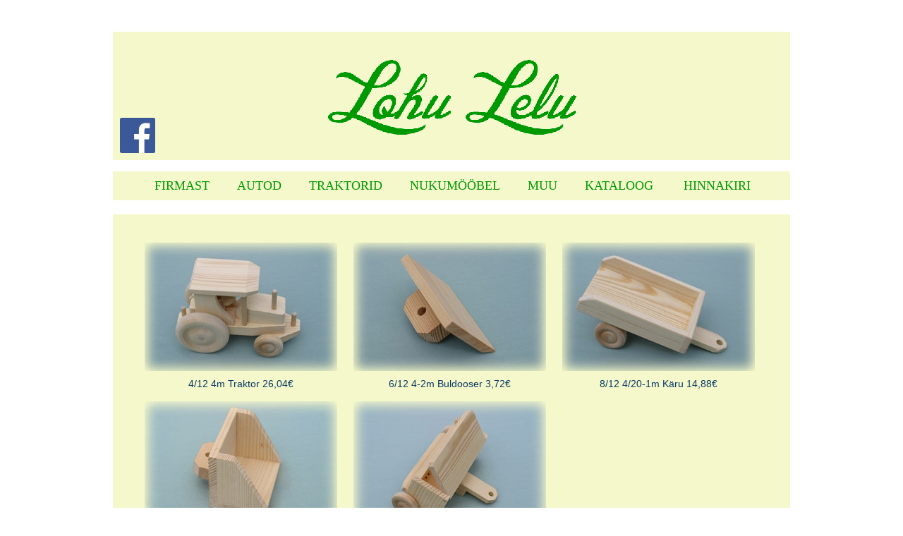

--- FILE ---
content_type: text/html
request_url: http://lohulelu.eu/traktorid_max.html
body_size: 2335
content:
<!DOCTYPE HTML>
<html>

<head>
	<title>Lohu Lelu OÜ - Traktorid</title>
	<link rel="stylesheet" href="mainStyle.css" />

	<script type="text/javascript" src="lib/jquery-1.10.1.min.js"></script>

	<script type="text/javascript" src="lib/jquery.mousewheel-3.0.6.pack.js"></script>

	<script type="text/javascript" src="source/jquery.fancybox.js?v=2.1.5"></script>
	<link rel="stylesheet" type="text/css" href="source/jquery.fancybox.css?v=2.1.5" media="screen" />

	<link rel="stylesheet" type="text/css" href="source/helpers/jquery.fancybox-buttons.css?v=1.0.5" />
	<script type="text/javascript" src="source/helpers/jquery.fancybox-buttons.js?v=1.0.5"></script>

	<link rel="stylesheet" type="text/css" href="source/helpers/jquery.fancybox-thumbs.css?v=1.0.7" />
	<script type="text/javascript" src="source/helpers/jquery.fancybox-thumbs.js?v=1.0.7"></script>

	<script type="text/javascript" src="source/helpers/jquery.fancybox-media.js?v=1.0.6"></script>

	<link rel="stylesheet" href="src/css/superfish.css" media="screen">

	<script type="text/javascript">
		$(document).ready(function () {
			/*
			 *  Simple image gallery. Uses default settings
			 */

			$('.fancybox').fancybox();

			/*
			 *  Different effects
			 */

			// Change title type, overlay closing speed
			$(".fancybox-effects-a").fancybox({
				helpers: {
					title: {
						type: 'outside'
					},
					overlay: {
						speedOut: 0
					}
				}
			});

			// Disable opening and closing animations, change title type
			$(".fancybox-effects-b").fancybox({
				openEffect: 'none',
				closeEffect: 'none',

				helpers: {
					title: {
						type: 'over'
					}
				}
			});

			// Set custom style, close if clicked, change title type and overlay color
			$(".fancybox-effects-c").fancybox({
				wrapCSS: 'fancybox-custom',
				closeClick: true,

				openEffect: 'none',

				helpers: {
					title: {
						type: 'inside'
					},
					overlay: {
						css: {
							'background': 'rgba(238,238,238,0.85)'
						}
					}
				}
			});

			// Remove padding, set opening and closing animations, close if clicked and disable overlay
			$(".fancybox-effects-d").fancybox({
				padding: 0,

				openEffect: 'elastic',
				openSpeed: 150,

				closeEffect: 'elastic',
				closeSpeed: 150,

				closeClick: true,

				helpers: {
					overlay: null
				}
			});

			/*
			 *  Button helper. Disable animations, hide close button, change title type and content
			 */

			$('.fancybox-buttons').fancybox({
				openEffect: 'none',
				closeEffect: 'none',

				prevEffect: 'none',
				nextEffect: 'none',

				closeBtn: false,

				helpers: {
					title: {
						type: 'inside'
					},
					buttons: {}
				},

				afterLoad: function () {
					this.title = 'Image ' + (this.index + 1) + ' of ' + this.group.length + (this.title ? ' - ' + this.title : '');
				}
			});


			/*
			 *  Thumbnail helper. Disable animations, hide close button, arrows and slide to next gallery item if clicked
			 */

			$('.fancybox-thumbs').fancybox({
				prevEffect: 'none',
				nextEffect: 'none',

				closeBtn: false,
				arrows: false,
				nextClick: true,

				helpers: {
					thumbs: {
						width: 50,
						height: 50
					}
				}
			});

			/*
			 *  Media helper. Group items, disable animations, hide arrows, enable media and button helpers.
			*/
			$('.fancybox-media')
				.attr('rel', 'media-gallery')
				.fancybox({
					openEffect: 'none',
					closeEffect: 'none',
					prevEffect: 'none',
					nextEffect: 'none',

					arrows: false,
					helpers: {
						media: {},
						buttons: {}
					}
				});

			/*
			 *  Open manually
			 */

			$("#fancybox-manual-a").click(function () {
				$.fancybox.open('1_b.jpg');
			});

			$("#fancybox-manual-b").click(function () {
				$.fancybox.open({
					href: 'iframe.html',
					type: 'iframe',
					padding: 5
				});
			});

			$("#fancybox-manual-c").click(function () {
				$.fancybox.open([
					{
						href: '1_b.jpg',
						title: 'My title'
					}, {
						href: '2_b.jpg',
						title: '2nd title'
					}, {
						href: '3_b.jpg'
					}
				], {
					helpers: {
						thumbs: {
							width: 75,
							height: 50
						}
					}
				});
			});


		});
	</script>

	<script src="src/js/hoverIntent.js"></script>
	<script src="src/js/superfish.js"></script>
	<script>

		(function ($) { //create closure so we can safely use $ as alias for jQuery

			$(document).ready(function () {

				// initialise plugin
				var example = $('#example').superfish({
					//add options here if required
				});

				// buttons to demonstrate Superfish's public methods
				$('.destroy').on('click', function () {
					example.superfish('destroy');
				});

				$('.init').on('click', function () {
					example.superfish();
				});

				$('.open').on('click', function () {
					example.children('li:first').superfish('show');
				});

				$('.close').on('click', function () {
					example.children('li:first').superfish('hide');
				});
			});

		})(jQuery);


	</script>

</head>

<body>
	<div id="wrapper">
		<header id="top_header">
			<a href="index.html"><img class="logo" src="lohulelu.png" alt="" width="auto" height="auto"></a>
			<a href="http://www.facebook.com/lohulelu"><img class="fbsign" src="fbsign.png" alt=""></a>
		</header>
		<nav id="main_nav">
			<ul id="navbar">
				<li id="nav_list" class="sf-menu" class="current"><a href="index.html">FIRMAST</a></li>
				<ul class="sf-menu">
					<li id="nav_list"><a href="autod.html">AUTOD</a>
						<ul>
							<li id="autod_menu"><a href="auto_max.html">AUTOD MAXI</a></li>
					</li>
				</ul>
			</ul>
			<ul class="sf-menu">
				<li id="nav_list"><a href="traktorid.html">TRAKTORID</a>
					<ul>
						<li id="traktorid_menu"><a href="traktorid_max.html">TRAKTORID MAXI</a></li>
					</ul>
			</ul>
			<ul class="sf-menu">
				<li id="nav_list"><a href="nukumoobel.html">NUKUMÖÖBEL</a>
					<ul>
						<li id="nukumoobel_menu"><a href="nukumoobel_max.html">NUKUMÖÖBEL MAXI</a></li>
					</ul>
			</ul>
			<ul class="sf-menu">
				<li id="nav_list"><a href="muu.html">MUU</a>
			</ul>
			<li id="nav_list"><a href="http://lohulelu.eu/lohu-lelu-kataloog.pdf">KATALOOG</a></li>
			<li id="nav_list"><a href="http://lohulelu.eu/hinnad.pdf">HINNAKIRI</a></li>
			</ul>
		</nav>
		<section id="pic_section">
			<article id="article_main">
				<div class="gallery">
					<a title="4/12 4m Traktor 26,04€" href="traktorid/max/traktor_m.jpg" class="fancybox" rel="traktorid">
						<img src="traktorid/thumbs/traktor_m.jpg" alt="" width="273" height="auto">
						<span id="pic_nam">4/12 4m Traktor 26,04€</span></a>
					<a title="6/12 4-2m Buldooser 3,72€" href="traktorid/max/buldooser_m.jpg" class="fancybox" rel="traktorid">
						<img src="traktorid/thumbs/buldooser_m.jpg" alt="" width="273" height="auto">
						<span id="pic_nam">6/12 4-2m Buldooser 3,72€</span></a>
					<a title="8/12 4/20-1m Käru 14,88€" href="traktorid/max/karu_m.jpg" class="fancybox" rel="traktorid">
						<img src="traktorid/thumbs/karu_m.jpg" alt="" width="273" height="auto">
						<span id="pic_nam">8/12 4/20-1m Käru 14,88€</span></a>
					<a title="10/12 4-3m Kopp 6,20€" href="traktorid/max/kopp_m.jpg" class="fancybox" rel="traktorid">
						<img src="traktorid/thumbs/kopp_m.jpg" alt="" width="273" height="auto">
						<span id="pic_nam">10/12 4-3m Kopp 6,20€</span></a>
					<a title="12/12 4-4m Külvik 14,88€" href="traktorid/max/kulvik_m.jpg" class="fancybox" rel="traktorid">
						<img src="traktorid/thumbs/kulvik_m.jpg" alt="" width="273" height="auto">
						<span id="pic_nam">12/12 4-4m Külvik 14,88€</span></a>
				</div>
				<footer>
					<p id="pic_footer"><a href="traktorid_max.html">Tagasi üles...</a></p>
				</footer>
			</article>
		</section>

		<footer id="main_footer">
		</footer>
	</div>
	<script>
		function updateYear() {
			var currentYear = new Date().getFullYear();
			document.getElementById("main_footer").textContent = "Lohu Lelu OÜ © " + currentYear;
		}

		// Call the function when the page loads
		window.onload = updateYear;
	</script>
</body>

</html>

--- FILE ---
content_type: text/css
request_url: http://lohulelu.eu/mainStyle.css
body_size: 997
content:
#wrapper {
width: 1000px;
margin: 20px auto;
padding: 5px;
background: white;
}

#top_header {
background-color: #F5F8CB;
text-align: center;
font: 25px bold arial;
margin-left: 20px;
margin-right: 20px;
margin-top: 20px;
margin-bottom: 0px;
color: black;
}

#main_nav {
background-color: #F5F8CB;
padding-left: 5px;
padding-right: 5px;
margin-left: 20px;
margin-right: 20px;
margin-bottom: 20px;
margin-top: 0px;
}

#nav_list {
display: inline-block;
list-style: none;
padding-right: 25px;
padding-top: 10px;
padding-bottom: 10px;
font: 18px Times New Roman;
padding-left: 14px;

}

#main_section {
float: left;
background-color: #F5F8CB;
width: 627px;
padding: 5px;
margin-left: 21px;
margin-bottom: 20px;
height: auto;
}

#mainpage_section {
float: left;
background-color: #F5F8CB;
width: 950px;
padding: 5px;
margin-left: 21px;
margin-bottom: 20px;
height: auto;
}

#mainpage_text {
position: center;
width: 500px;
margin: 20px 200px;
font: 18px arial black;
text-align: justify;
}

#article_main {
padding-left: 25px;
margin: 20px auto;
color: black;
}

#main_aside {
margin-right: 21px;
margin-left: 0px;
margin-bottom: 20px;
float: right;
width: 300px;
height: auto;
background-color: #F5F8CB;
text-align: center;
color: black;
}

#main_footer {
background-color: #F5F8CB;
padding: 5px;
text-align: center;
clear: both;
margin: 20px;
margin-top: 0px;
font-size: 26px;
color: black;
}

body {
background-color: white;
background-repeat:no-repeat;
background-size:cover;
}

a:link {
color: #009900;
text-decoration: none;
}

a:visited {
color: #009900;
text-decoration: none;
}

a:hover {
color: #009900;
text-decoration: underline;
}

a:active {
color: #009900;
text-decoration: none;
}

#main_aside p {
font: 18px calibri bold;
color: black;
}

#aside_header {
font: 24px arial;
text-align: center;
padding-left: 15px;
padding-right: 15px;
padding-bottom: 15px;
padding-top: 15px;
color: black;
margin: 25px;
}

#aside_footer {
padding: 15px;
text-align: right;
color: black;
}

#article_footer {
padding-bottom: 20px;
padding-right: 20px;
float: right;
color: black;
}

#pic_section {
background-color: #F5F8CB;
margin: 20px;
padding: 20px;
color: black;
}

#thumbnail {
padding: 0px;
margin: 7px;
border: 1px solid white;

}

#pic_footer {
font: 20px bold arial;
padding-left: 5px;
color: black;
}

#pic_nam {
padding-bottom: 5px;
padding-top: 5px;
padding-right: 5px;
}

.gallery {
padding-bottom: 30px;
float: left;
width: 100%;
}

.gallery a span {
color: #083864;
font: 14px "Myriad Pro", "Arial";
text-align: center;
width: 273px;
float: left;
padding-top: 0px;
line-height: 1.3em;
}

.content .text-page img {
clear: both;
float: right;
vertical-align: top;
margin-left: 14px;
margin-bottom: 12px;
margin-right: 15px;
border-radius: 5px;
-webkit-border-radius: 5px;
-moz-border-radius: 5px;
}

.gallery a {
float: left;
margin-right: 12px;
position: relative;
overflow: hidden;
width: 273px;
padding-right: 11px;
padding-bottom: 11px;
}

#article_main hgroup {
text-align: justify;
margin-right: 20px;
}

#uurime a:link {
color: #009900;
text-decoration: none;
}

#uurime a:visited {
color: #009900;
text-decoration: none;
}

#uurime a:hover {
color: #009900;
text-decoration: underline;
}

#uurime a:active {
color: #009900;
text-decoration: none;
}

.fbsign {
float: left;
width: 50px;
height: auto;
margin-top: 122px;
margin-left: 10px;

}

#autod_menu {
padding: 14px;
width: 114px;
box-shadow: 0px 0px 5px 2px #888888;
}

#traktorid_menu {
padding: 14px;
width: 154px;
box-shadow: 0px 0px 5px 2px #888888;
}

#nukumoobel_menu {
padding: 14px;
width: 184px;
box-shadow: 0px 0px 5px 2px  #888888;
}

#muu_menu {
padding: 14px;
width: 94px;
box-shadow: 0px 0px 5px 2px  #888888;
}